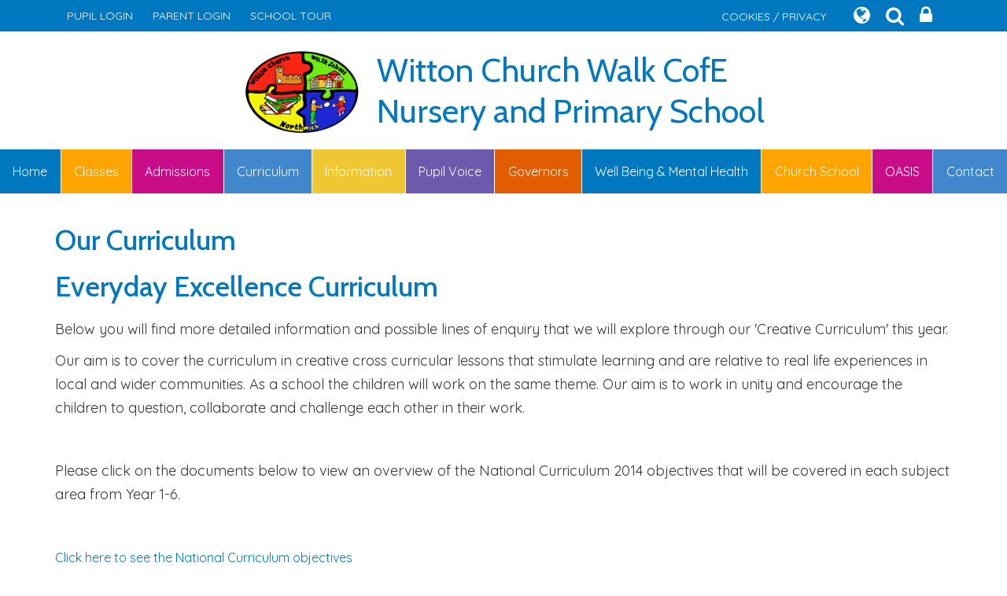

--- FILE ---
content_type: text/html; charset=UTF-8
request_url: https://www.wittonchurchwalk.co.uk/page/our-curriculum/17904
body_size: 7248
content:
<!DOCTYPE html>
<html lang="en">

<head>
    <meta charset="utf-8">
<meta http-equiv="X-UA-Compatible" content="IE=edge">
<meta name="viewport" content="width=device-width, initial-scale=1"><title>Witton Church Walk CE Aided Primary School: Our Curriculum</title>
<script type="application/ld+json">
        {
          "@context" : "https://schema.org",
          "@type" : "WebSite",
          "name" : "Witton Church Walk CE Aided Primary School",
          "url" : "https://www.wittonchurchwalk.co.uk"
        }
      </script><link rel="shortcut icon" href="/images/favicon_2.ico" type="image/vnd.microsoft.icon" />
            <link rel="icon" href="/images/favicon_2.ico" type="image/vnd.microsoft.icon" />
<script src="https://ajax.googleapis.com/ajax/libs/jquery/1.12.4/jquery.min.js"></script>
<script type="text/javascript" src="/core/plugins/lightbox/js/lightbox.min.js"></script>
<link rel="stylesheet" type="text/css" href="/core/plugins/lightbox/css/lightbox.min.css" media="screen" />
<script type="text/javascript" src="/jscript/jquery.cycle2.min.js"></script>
<script type="text/javascript" src="/jscript/global.js"></script><link rel="stylesheet" href="https://maxcdn.bootstrapcdn.com/bootstrap/3.3.7/css/bootstrap.min.css" integrity="sha384-BVYiiSIFeK1dGmJRAkycuHAHRg32OmUcww7on3RYdg4Va+PmSTsz/K68vbdEjh4u" crossorigin="anonymous">
<link rel="stylesheet" href="https://maxcdn.bootstrapcdn.com/bootstrap/3.3.7/css/bootstrap-theme.min.css" integrity="sha384-rHyoN1iRsVXV4nD0JutlnGaslCJuC7uwjduW9SVrLvRYooPp2bWYgmgJQIXwl/Sp" crossorigin="anonymous">
<script src="https://maxcdn.bootstrapcdn.com/bootstrap/3.3.7/js/bootstrap.min.js" integrity="sha384-Tc5IQib027qvyjSMfHjOMaLkfuWVxZxUPnCJA7l2mCWNIpG9mGCD8wGNIcPD7Txa" crossorigin="anonymous"></script><link rel="stylesheet" href="https://cdnjs.cloudflare.com/ajax/libs/font-awesome/4.7.0/css/font-awesome.min.css"><script type="text/javascript" src="/jscript/modernizr-hover.js"></script>
<script type="text/javascript" src="/jscript/modernizr-hover-fix.js"></script><script type="text/javascript" src="/core/plugins/jplayer/js/jquery.jplayer.min.js"></script>
<script type="text/javascript" src="/core/plugins/jplayer/js/jplayer.playlist.min.js"></script>
<link href="/core/plugins/jplayer/skin/blue.monday/jplayer.blue.monday.css" rel="stylesheet" type="text/css" /><link type='text/css' href='/css/modal.css?v=1' rel='stylesheet' media='screen' />
<script type='text/javascript' src='/jscript/jquery.simplemodal.js'></script><link rel="stylesheet" type="text/css" href="/themes/reset/reset.css?v=22" /><style type="text/css">


</style>
<meta property="og:image" content="https://www.wittonchurchwalk.co.uk/images/og_image.png" />    <link rel="preconnect" href="https://fonts.gstatic.com">
    <link href="https://fonts.googleapis.com/css2?family=Cabin:wght@400;500&display=swap" rel="stylesheet">
    <link href="https://fonts.googleapis.com/css?family=Quicksand:400,500,700" rel="stylesheet">
    <link href="/themes/witton/styles.css?v=0.2" rel="stylesheet">

    <script id="school-facebook" src="/themes/global/js/school-facebook.js?v=0.4" type="text/javascript"></script>
    <link href="/themes/witton/override.css?v=0.2" rel="stylesheet">
    <script src="/themes/witton/js/moment.min.js"></script>
    <script src="/themes/witton/js/override.js?v=2"></script>



    <!-- SLICK NAV -->
    <link rel="stylesheet" href="/themes/witton/slicknav/dist/slicknav.css">
    <script src="/themes/witton/slicknav/dist/jquery.slicknav.min.js"></script>

    <!-- SLICK -->
    <link rel="stylesheet" href="/themes/witton/slick/slick.css">
    <script src="/themes/witton/slick/slick.js"></script>

    <!--MODAL-->
    <link rel="stylesheet" href="https://cdnjs.cloudflare.com/ajax/libs/remodal/1.1.1/remodal.min.css" />
    <link rel="stylesheet" href="https://cdnjs.cloudflare.com/ajax/libs/remodal/1.1.1/remodal-default-theme.min.css" />
    <script src="https://cdnjs.cloudflare.com/ajax/libs/remodal/1.1.1/remodal.min.js"></script>

</head>

<body>
    <div id="modal-popup">
				<h3></h3>
				<p></p>
			</div><div id='webbar_upgraded' class='hidden-xs hidden-sm'><div class='container'><div class='col-md-8 col-lg-8 column text-left'><a href='https://parents.schoolspider.co.uk/?school_id=225' class='upgraded_button' target='_blank'>PARENT LOGIN</a><a href='/tour' class='upgraded_button' target='_blank'>SCHOOL TOUR</a></div><div class='col-md-4 col-lg-4 column text-right'><a href='/cookies' class='upgraded_button' target='_blank'>COOKIES / PRIVACY</a><ul class='translator_tool'><div class='upgraded_button_icon globe' target='_blank'><i class='fa fa-globe'></i></div><div id='google_translate_element'></div></ul><ul class='search_tool'><div href='/administrator' class='upgraded_button_icon search' target='_blank'><i class='fa fa-search'></i></div><div class='search-content'><input id='search' type='text' value='Search:' onfocus='if(this.value=="Search:")this.value="";' onblur='if(this.value=="")this.value="Search:";' /></ul><a href='/administrator' class='upgraded_button_icon lock' target='_blank'><i class='fa fa-lock'></i></a></div></div></div><script type='text/javascript' src='//translate.google.com/translate_a/element.js?cb=googleTranslateElementInit'></script><script type='text/javascript'>function googleTranslateElementInit() {new google.translate.TranslateElement({pageLanguage: 'en'}, 'google_translate_element');}</script>    <div id="login-form" class="remodal" data-remodal-id="login-form">
        <button data-remodal-action="close" class="remodal-close"></button>
        <div class="container-fluid">
            <div class="row">
                <div class="col-xs-12">
                    <div class="login">
                        <div class="login__container">
                            <div id="login">
<h2>Student Login</h2>
<form name="studentlogin" id="studentlogin" method="POST" target="_blank" action="https://secure.schoolspider.co.uk/pupil/login.php" autocomplete="off"><div class="username"><input name="username" id="username" type="text" placeholder="Username" class="textfield" onBlur="if(this.value=='')this.value='Username';" onFocus="if(this.value=='Username')this.value='';" autocomplete="off" /></div>

							<div class="password"><input name="password" id="password" type="password" placeholder="Password" class="textfield" onBlur="if(this.value=='')this.value='Password';" onFocus="if(this.value=='Password')this.value='';" autocomplete="off" /></div>

							<div class="go"><input name="login" type="submit" value="login" class="gobutton" /></div>

							<div class="clear"></div>
                            <input type="hidden" value="login" name="m" />

                            <input type="hidden" name="school_id" value="225" />

						</form>

						</div>
                        </div>
                    </div>
                </div>
            </div>
        </div>
    </div>
    <div id="wrap">
        <!-- Wrap For Sticky Footer -->

        <!-- Single Column Header -->
        <header>
            <div class="container">
                <div class="navbar-header">
                    <a class="navbar-brand" href="/"><img src="/themes/witton/img/logo.png"
                            alt="Witton Church Walk CE Aided Primary School" />Witton Church Walk CofE<br />Nursery and Primary
                        School</a>
                </div>
            </div>
            <!-- /.container -->
        </header>

        <!-- Navigation -->
        <nav>
            <div id="main-menu">
                <ul id="menu">
	<li class="topItem home" data_count="1" data_id="home" data_parent="0" data_children="0"><a href="/" class="topLink">Home</a></li>
	<li class="topItem" data_count="2" data_id="class" data_parent="0" data_children="9"><a href="/classes" class="topLink">Classes</a><ul data_parent="class"  data_children="9" >
	<li class="subItem " data_count="1" data_id="" data_parent="0" data_children="0"><a href="/class/nursery-miss-mogford" target="_self" class="subLink">Nursery - Miss Mogford</a></li>
	<li class="subItem " data_count="1" data_id="" data_parent="0" data_children="0"><a href="/class/reception-mrs-selbys-class" target="_self" class="subLink">Reception - Mrs Selby's class</a></li>
	<li class="subItem " data_count="1" data_id="" data_parent="0" data_children="0"><a href="/class/year-1-mrs-osborn" target="_self" class="subLink">Year 1 - Mrs Osborn</a></li>
	<li class="subItem " data_count="1" data_id="" data_parent="0" data_children="0"><a href="/class/year-2-miss-merchant" target="_self" class="subLink">Year 2 - Miss Merchant</a></li>
	<li class="subItem " data_count="1" data_id="" data_parent="0" data_children="0"><a href="/class/year-3-miss-rudgley" target="_self" class="subLink">Year 3 - Miss Rudgley</a></li>
	<li class="subItem " data_count="1" data_id="" data_parent="0" data_children="0"><a href="/class/year-4-miss-clark" target="_self" class="subLink">Year 4 - Miss Clark</a></li>
	<li class="subItem " data_count="1" data_id="" data_parent="0" data_children="0"><a href="/class/year-5-mr-green" target="_self" class="subLink">Year 5 - Mr Green</a></li>
	<li class="subItem " data_count="1" data_id="" data_parent="0" data_children="0"><a href="/class/year-6-mrs-kenyon" target="_self" class="subLink">Year 6 - Mrs Kenyon</a></li>
	<li class="subItem " data_count="1" data_id="" data_parent="0" data_children="0"><a href="/class/oasis-mrs-ridd" target="_self" class="subLink">OASIS - Mrs Ridd</a></li>
</ul>
</li>
	<li class="topItem" data_count="3" data_id="17838" data_parent="0" data_children="0"><a href="/page/admissions/17838" target="_self" class="topLink">Admissions</a></li>
	<li class="topItem" data_count="4" data_id="17903" data_parent="0" data_children="18"><a href="/page/curriculum/17903" target="_self" class="topLink">Curriculum</a><ul  data_parent="17903"   data_children="18" >
	<li class="subItem" data_parent="17903" data_id="17904" data_children="5"><a href="/page/our-curriculum/17904" target="_self" class="subLink">Our Curriculum</a><ul class="right" data_parent="17904"   data_children="5" >
	<li class="subItem" data_parent="17904" data_id="28864" data_children="0"><a href="/page/long-term-plans/28864" target="_self" class="subLink">Long Term Plans</a></li>
	<li class="subItem" data_parent="17904" data_id="154225" data_children="0"><a href="/page/british-values/154225" target="_self" class="subLink">British Values</a></li>
	<li class="subItem" data_parent="17904" data_id="28863" data_children="0"><a href="/page/the-learning-pit/28863" target="_self" class="subLink">The Learning Pit</a></li>
	<li class="subItem" data_parent="17904" data_id="32385" data_children="0"><a href="/page/the-rights-of-the-child/32385" target="_self" class="subLink">The Rights of the Child</a></li>
	<li class="subItem" data_parent="17904" data_id="28862" data_children="0"><a href="/page/characteristics-of-learning/28862" target="_self" class="subLink">Characteristics of Learning</a></li>
</ul>
</li>
	<li class="subItem" data_parent="17903" data_id="114200" data_children="1"><a href="/page/art-and-design/114200" target="_self" class="subLink">Art and Design</a><ul class="right" data_parent="114200"   data_children="1" >
	<li class="subItem" data_parent="114200" data_id="123485" data_children="0"><a href="/page/useful-links-art-design/123485" target="_self" class="subLink">Useful Links Art & Design</a></li>
</ul>
</li>
	<li class="subItem" data_parent="17903" data_id="17912" data_children="1"><a href="/page/computing-and-e-safety/17912" target="_self" class="subLink">Computing and E-Safety</a><ul class="right" data_parent="17912"   data_children="1" >
	<li class="subItem" data_parent="17912" data_id="123519" data_children="0"><a href="/page/useful-links-computing-e-safety/123519" target="_self" class="subLink">Useful Links Computing & E-Safety</a></li>
</ul>
</li>
	<li class="subItem" data_parent="17903" data_id="114389" data_children="1"><a href="/page/design-technology/114389" target="_self" class="subLink">Design & Technology</a><ul class="right" data_parent="114389"   data_children="1" >
	<li class="subItem" data_parent="114389" data_id="123521" data_children="0"><a href="/page/useful-links-for-design-technology/123521" target="_self" class="subLink">Useful Links for Design & Technology</a></li>
</ul>
</li>
	<li class="subItem" data_parent="17903" data_id="114340" data_children="0"><a href="/page/early-years/114340" target="_self" class="subLink">Early Years</a></li>
	<li class="subItem" data_parent="17903" data_id="17907" data_children="0"><a href="/page/english/17907" target="_self" class="subLink">English</a></li>
	<li class="subItem" data_parent="17903" data_id="58565" data_children="0"><a href="/page/enrichment/58565" target="_self" class="subLink">Enrichment</a></li>
	<li class="subItem" data_parent="17903" data_id="17917" data_children="0"><a href="/page/forest-school/17917" target="_self" class="subLink">Forest School</a></li>
	<li class="subItem" data_parent="17903" data_id="114342" data_children="1"><a href="/page/geography/114342" target="_self" class="subLink">Geography</a><ul class="right" data_parent="114342"   data_children="1" >
	<li class="subItem" data_parent="114342" data_id="123520" data_children="0"><a href="/page/useful-links-for-geography/123520" target="_self" class="subLink">Useful Links for Geography</a></li>
</ul>
</li>
	<li class="subItem" data_parent="17903" data_id="114199" data_children="1"><a href="/page/history/114199" target="_self" class="subLink">History</a><ul class="right" data_parent="114199"   data_children="1" >
	<li class="subItem" data_parent="114199" data_id="123522" data_children="0"><a href="/page/useful-links-for-history/123522" target="_self" class="subLink">Useful Links For History</a></li>
</ul>
</li>
	<li class="subItem" data_parent="17903" data_id="17910" data_children="6"><a href="/page/mathematics/17910" target="_self" class="subLink">Mathematics</a><ul class="right" data_parent="17910"   data_children="6" >
	<li class="subItem" data_parent="17910" data_id="62474" data_children="0"><a href="/page/mathematics-objectives/62474" target="_self" class="subLink">Mathematics Objectives</a></li>
	<li class="subItem" data_parent="17910" data_id="62475" data_children="0"><a href="/page/mathematics-long-term-planning/62475" target="_self" class="subLink">Mathematics Long Term Planning</a></li>
	<li class="subItem" data_parent="17910" data_id="62476" data_children="0"><a href="/page/mathematics-intent/62476" target="_self" class="subLink">Mathematics Intent</a></li>
	<li class="subItem" data_parent="17910" data_id="123608" data_children="0"><a href="/page/bbc-bitesize/123608" target="_self" class="subLink">BBC Bitesize</a></li>
	<li class="subItem" data_parent="17910" data_id="123609" data_children="0"><a href="/page/times-tables/123609" target="_self" class="subLink">Times Tables</a></li>
	<li class="subItem" data_parent="17910" data_id="123610" data_children="0"><a href="/page/parent-information/123610" target="_self" class="subLink">Parent Information</a></li>
</ul>
</li>
	<li class="subItem" data_parent="17903" data_id="114393" data_children="1"><a href="/page/modern-foreign-languages/114393" target="_self" class="subLink">Modern Foreign Languages</a><ul class="right" data_parent="114393"   data_children="1" >
	<li class="subItem" data_parent="114393" data_id="123524" data_children="0"><a href="/page/useful-links-for-modern-foreign-languages/123524" target="_self" class="subLink">Useful Links for Modern Foreign Languages</a></li>
</ul>
</li>
	<li class="subItem" data_parent="17903" data_id="114391" data_children="1"><a href="/page/music/114391" target="_self" class="subLink">Music</a><ul class="right" data_parent="114391"   data_children="1" >
	<li class="subItem" data_parent="114391" data_id="123788" data_children="0"><a href="/page/useful-links/123788" target="_self" class="subLink">Useful Links</a></li>
</ul>
</li>
	<li class="subItem" data_parent="17903" data_id="17906" data_children="0"><a href="/page/partnership-between-home-school/17906" target="_self" class="subLink">Partnership between Home & School</a></li>
	<li class="subItem" data_parent="17903" data_id="17909" data_children="1"><a href="/page/phonics-and-reading/17909" target="_self" class="subLink">Phonics and Reading</a><ul class="right" data_parent="17909"   data_children="1" >
	<li class="subItem" data_parent="17909" data_id="123525" data_children="0"><a href="/page/useful-links-for-phonics-reading/123525" target="_self" class="subLink">Useful Links for Phonics & Reading</a></li>
</ul>
</li>
	<li class="subItem" data_parent="17903" data_id="17914" data_children="1"><a href="/page/physical-education/17914" target="_self" class="subLink">Physical Education</a><ul class="right" data_parent="17914"   data_children="1" >
	<li class="subItem" data_parent="17914" data_id="123527" data_children="0"><a href="/page/useful-links-for-physical-education/123527" target="_self" class="subLink">Useful Links for Physical Education</a></li>
</ul>
</li>
	<li class="subItem" data_parent="17903" data_id="63757" data_children="0"><a href="/page/pshe-rse-and-mental-health-and-wellbeing/63757" target="_self" class="subLink">PSHE - RSE and Mental Health and Wellbeing</a></li>
	<li class="subItem" data_parent="17903" data_id="17911" data_children="1"><a href="/page/science/17911" target="_self" class="subLink">Science</a><ul class="right" data_parent="17911"   data_children="1" >
	<li class="subItem" data_parent="17911" data_id="123528" data_children="0"><a href="/page/useful-links-for-science/123528" target="_self" class="subLink">Useful Links for Science</a></li>
</ul>
</li>
</ul>
</li>
	<li class="topItem" data_count="5" data_id="17833" data_parent="0" data_children="21"><a href="/page/school-information/17833" target="_self" class="topLink">Information</a><ul  data_parent="17833"   data_children="21" >
	<li class="subItem" data_parent="17833" data_id="56273" data_children="0"><a href="/page/data-protection/56273" target="_self" class="subLink">Data Protection</a></li>
	<li class="subItem" data_parent="17833" data_id="17842" data_children="0"><a href="/page/extra-curricular-clubs/17842" target="_self" class="subLink">Extra Curricular Clubs</a></li>
	<li class="subItem" data_parent="17833" data_id="17851" data_children="0"><a href="/page/family-learning/17851" target="_self" class="subLink">Family Learning</a></li>
	<li class="subItem" data_parent="17833" data_id="88147" data_children="0"><a href="/page/financial-benchmarking/88147" target="_self" class="subLink">Financial Benchmarking</a></li>
	<li class="subItem" data_parent="17833" data_id="87405" data_children="3"><a href="/page/funding-premiums/87405" target="_self" class="subLink">Funding Premiums</a><ul class="right" data_parent="87405"   data_children="3" >
	<li class="subItem" data_parent="87405" data_id="87408" data_children="4"><a href="/page/pupil-premium/87408" target="_self" class="subLink">Pupil Premium</a><ul class="right" data_parent="87408"   data_children="4" >
	<li class="subItem" data_parent="87408" data_id="155172" data_children="0"><a href="/page/pupil-premium-2024-2025/155172" target="_self" class="subLink">Pupil Premium 2024 - 2025</a></li>
	<li class="subItem" data_parent="87408" data_id="144019" data_children="0"><a href="/page/pupil-premium-2023-2024/144019" target="_self" class="subLink">Pupil Premium 2023 - 2024</a></li>
	<li class="subItem" data_parent="87408" data_id="133101" data_children="0"><a href="/page/pupil-premium-2022-2023/133101" target="_self" class="subLink">Pupil Premium 2022 - 2023</a></li>
	<li class="subItem" data_parent="87408" data_id="163408" data_children="0"><a href="/page/3-year-statement-2025-26/163408" target="_self" class="subLink">3 year statement 2025-26</a></li>
</ul>
</li>
	<li class="subItem" data_parent="87405" data_id="87409" data_children="0"><a href="/page/sport-premium/87409" target="_self" class="subLink">Sport Premium</a></li>
	<li class="subItem" data_parent="87405" data_id="87406" data_children="0"><a href="/page/catch-up-premium/87406" target="_self" class="subLink">Catch Up Premium</a></li>
</ul>
</li>
	<li class="subItem" data_parent="17833" data_id="17939" data_children="4"><a href="/page/letters-home/17939" target="_self" class="subLink">Letters Home</a><ul class="right" data_parent="17939"   data_children="4" >
	<li class="subItem" data_parent="17939" data_id="161836" data_children="0"><a href="/page/september-2025/161836" target="_self" class="subLink">September 2025</a></li>
	<li class="subItem" data_parent="17939" data_id="161838" data_children="0"><a href="/page/october-2025/161838" target="_self" class="subLink">October 2025</a></li>
	<li class="subItem" data_parent="17939" data_id="162462" data_children="0"><a href="/page/november-2025/162462" target="_self" class="subLink">November 2025</a></li>
	<li class="subItem" data_parent="17939" data_id="162512" data_children="0"><a href="/page/december-2025/162512" target="_self" class="subLink">December 2025</a></li>
</ul>
</li>
	<li class="subItem" data_parent="17833" data_id="37404" data_children="0"><a href="/page/nursery-provision/37404" target="_self" class="subLink">Nursery Provision</a></li>
	<li class="subItem" data_parent="17833" data_id="17825" data_children="0"><a href="/page/ofsted-parent-view/17825" target="_self" class="subLink">Ofsted & Parent View</a></li>
	<li class="subItem" data_parent="17833" data_id="17824" data_children="0"><a href="/page/our-vision/17824" target="_self" class="subLink">Our Vision</a></li>
	<li class="subItem" data_parent="17833" data_id="17845" data_children="0"><a href="/page/our-school-day/17845" target="_self" class="subLink">Our School Day</a></li>
	<li class="subItem" data_parent="17833" data_id="17849" data_children="0"><a href="/page/parentpay/17849" target="_self" class="subLink">ParentPay</a></li>
	<li class="subItem" data_parent="17833" data_id="17832" data_children="0"><a href="/page/policies/17832" target="_self" class="subLink">Policies</a></li>
	<li class="subItem" data_parent="17833" data_id="17850" data_children="0"><a href="/page/pta/17850" target="_self" class="subLink">PTA</a></li>
	<li class="subItem" data_parent="17833" data_id="17839" data_children="0"><a href="/page/safeguarding/17839" target="_self" class="subLink">Safeguarding</a></li>
	<li class="subItem" data_parent="17833" data_id="17843" data_children="0"><a href="/page/school-meals/17843" target="_self" class="subLink">School Meals</a></li>
	<li class="subItem" data_parent="17833" data_id="17826" data_children="0"><a href="/page/school-performance/17826" target="_self" class="subLink">School Performance</a></li>
	<li class="subItem" data_parent="17833" data_id="17844" data_children="0"><a href="/page/school-uniform/17844" target="_self" class="subLink">School Uniform</a></li>
	<li class="subItem" data_parent="17833" data_id="17828" data_children="0"><a href="/page/special-educational-needs/17828" target="_self" class="subLink">Special Educational Needs</a></li>
	<li class="subItem" data_parent="17833" data_id="17847" data_children="0"><a href="/page/term-dates/17847" target="_self" class="subLink">Term Dates</a></li>
	<li class="subItem" data_parent="17833" data_id="22390" data_children="0"><a href="/page/vacancies/22390" target="_self" class="subLink">Vacancies</a></li>
	<li class="subItem" data_parent="17833" data_id="17841" data_children="0"><a href="/page/wrap-around-care/17841" target="_self" class="subLink">Wrap Around Care</a></li>
</ul>
</li>
	<li class="topItem" data_count="6" data_id="17922" data_parent="0" data_children="6"><a href="/page/pupil-voice/17922" target="_self" class="topLink">Pupil Voice</a><ul  data_parent="17922"   data_children="6" >
	<li class="subItem" data_parent="17922" data_id="17924" data_children="4"><a href="/page/the-online-safety-committee/17924" target="_self" class="subLink">The Online Safety Committee</a><ul class="right" data_parent="17924"   data_children="4" >
	<li class="subItem" data_parent="17924" data_id="123594" data_children="0"><a href="/page/acceptable-use/123594" target="_self" class="subLink">Acceptable Use</a></li>
	<li class="subItem" data_parent="17924" data_id="123595" data_children="0"><a href="/page/internet-matters/123595" target="_self" class="subLink">Internet Matters</a></li>
	<li class="subItem" data_parent="17924" data_id="123596" data_children="0"><a href="/page/parental-guidance-for-apps-games/123596" target="_self" class="subLink">Parental Guidance for Apps & Games</a></li>
	<li class="subItem" data_parent="17924" data_id="123598" data_children="0"><a href="/page/useful-links-activities/123598" target="_self" class="subLink">Useful Links & Activities</a></li>
</ul>
</li>
	<li class="subItem" data_parent="17922" data_id="108309" data_children="0"><a href="/page/anti-bullying-ambassadors/108309" target="_self" class="subLink">Anti-Bullying Ambassadors</a></li>
	<li class="subItem" data_parent="17922" data_id="108305" data_children="0"><a href="/page/curriculum-committee/108305" target="_self" class="subLink">Curriculum Committee</a></li>
	<li class="subItem" data_parent="17922" data_id="108304" data_children="0"><a href="/page/eco-council/108304" target="_self" class="subLink">Eco Council</a></li>
	<li class="subItem" data_parent="17922" data_id="108308" data_children="0"><a href="/page/school-council/108308" target="_self" class="subLink">School Council</a></li>
	<li class="subItem" data_parent="17922" data_id="114570" data_children="0"><a href="/page/pupil-wellbeing-leads/114570" target="_self" class="subLink">Pupil Wellbeing Leads</a></li>
</ul>
</li>
	<li class="topItem" data_count="7" data_id="17927" data_parent="0" data_children="9"><a href="/page/governors/17927" target="_self" class="topLink">Governors</a><ul  data_parent="17927"   data_children="9" >
	<li class="subItem" data_parent="17927" data_id="17928" data_children="0"><a href="/page/meet-the-governors/17928" target="_self" class="subLink">Meet the Governors</a></li>
	<li class="subItem" data_parent="17927" data_id="20630" data_children="0"><a href="/page/what-is-the-role-of-the-governing-body/20630" target="_self" class="subLink">What is the role of the Governing Body?</a></li>
	<li class="subItem" data_parent="17927" data_id="17936" data_children="0"><a href="/page/governors-with-special-responsibilities/17936" target="_self" class="subLink">Governors with Special Responsibilities</a></li>
	<li class="subItem" data_parent="17927" data_id="147043" data_children="0"><a href="/page/resources-committee/147043" target="_self" class="subLink">Resources Committee</a></li>
	<li class="subItem" data_parent="17927" data_id="147045" data_children="0"><a href="/page/standards-committee/147045" target="_self" class="subLink">Standards Committee</a></li>
	<li class="subItem" data_parent="17927" data_id="17935" data_children="0"><a href="/page/headteachers-performance-management-committee/17935" target="_self" class="subLink">Headteacher's Performance Management Committee</a></li>
	<li class="subItem" data_parent="17927" data_id="17937" data_children="0"><a href="/page/governors-news/17937" target="_self" class="subLink">Governors' News</a></li>
	<li class="subItem" data_parent="17927" data_id="17938" data_children="0"><a href="/page/governor-pecuniary-interest-information/17938" target="_self" class="subLink">Governor Pecuniary Interest Information</a></li>
	<li class="subItem" data_parent="17927" data_id="20883" data_children="0"><a href="/page/governor-meetings-attendance-record/20883" target="_self" class="subLink">Governor Meetings Attendance Record</a></li>
</ul>
</li>
	<li class="topItem" data_count="8" data_id="67236" data_parent="0" data_children="4"><a href="/page/well-being-mental-health/67236" target="_self" class="topLink">Well Being & Mental Health</a><ul  data_parent="67236"   data_children="4" >
	<li class="subItem" data_parent="67236" data_id="123627" data_children="0"><a href="/page/wellbeing-padlet/123627" target="_self" class="subLink">Wellbeing Padlet</a></li>
	<li class="subItem" data_parent="67236" data_id="123628" data_children="0"><a href="/page/useful-links-to-support-wellbeing/123628" target="_self" class="subLink">Useful Links to Support Wellbeing</a></li>
	<li class="subItem" data_parent="67236" data_id="123630" data_children="0"><a href="/page/information-apps-to-support-parents/123630" target="_self" class="subLink">Information & Apps to Support Parents</a></li>
	<li class="subItem" data_parent="67236" data_id="161892" data_children="0"><a href="/page/happiness-heros/161892" target="_self" class="subLink">Happiness Hero's</a></li>
</ul>
</li>
	<li class="topItem" data_count="9" data_id="132106" data_parent="0" data_children="9"><a href="/page/church-school/132106" target="_self" class="topLink">Church School</a><ul  data_parent="132106"   data_children="9" >
	<li class="subItem" data_parent="132106" data_id="152817" data_children="0"><a href="/page/our-school-vision-and-values/152817" target="_self" class="subLink">Our School Vision and Values</a></li>
	<li class="subItem" data_parent="132106" data_id="17913" data_children="0"><a href="/page/religious-education/17913" target="_self" class="subLink">Religious Education</a></li>
	<li class="subItem" data_parent="132106" data_id="152819" data_children="0"><a href="/page/worship/152819" target="_self" class="subLink">Worship</a></li>
	<li class="subItem" data_parent="132106" data_id="152821" data_children="0"><a href="/page/ethos-group/152821" target="_self" class="subLink">Ethos Group</a></li>
	<li class="subItem" data_parent="132106" data_id="152878" data_children="0"><a href="/page/doors-of-opportunity/152878" target="_self" class="subLink">Doors of Opportunity</a></li>
	<li class="subItem" data_parent="132106" data_id="152823" data_children="0"><a href="/page/courageous-advocacy/152823" target="_self" class="subLink">Courageous Advocacy</a></li>
	<li class="subItem" data_parent="132106" data_id="130061" data_children="0"><a href="/page/spirituality/130061" target="_self" class="subLink">Spirituality</a></li>
	<li class="subItem" data_parent="132106" data_id="17822" data_children="0"><a href="/page/st-helens-church/17822" target="_self" class="subLink">St Helen's Church</a></li>
	<li class="subItem" data_parent="132106" data_id="153731" data_children="0"><a href="/page/chester-diocese/153731" target="_self" class="subLink">Chester Diocese</a></li>
</ul>
</li>
	<li class="topItem" data_count="10" data_id="159068" data_parent="0" data_children="2"><a href="/page/oasis/159068" target="_self" class="topLink">OASIS</a><ul  data_parent="159068"   data_children="2" >
	<li class="subItem" data_parent="159068" data_id="159071" data_children="0"><a href="/page/oasis-policies/159071" target="_self" class="subLink">OASIS Policies</a></li>
	<li class="subItem" data_parent="159068" data_id="159070" data_children="0"><a href="/page/oasis-admission-information/159070" target="_self" class="subLink">OASIS Admission Information</a></li>
</ul>
</li>
<li class="topItem contact" data_count="11" data_id="contact" data_parent="0" data_children="0"><a href="/contact" class="topLink">Contact</a></li>
</ul>
            </div>
        </nav>

        <!-- Welcome Section -->
        <section id="welcome" class="">
                                    <div class="tagline">&#8216;Where Every Door Is Open And Every Gift Unlocked.<br />Sharing God’s Light,
                Spreading
                God’s Love and Following God’s Path&#8217;</div>
        </section>

        <!-- Main Text Section -->
        <section id="main-text" class=" top-buffer bottom-buffer">
            <div class="container">
                <div class="row">
                    <div class="col-xs-12"><div id="main_content_top"></div>
<div id="content">
			<h1>Our Curriculum</h1>

	<h1>Everyday Excellence Curriculum</h1>
<p>Below you will&nbsp;find more detailed information and&nbsp;possible lines of enquiry&nbsp;that we will explore through our 'Creative Curriculum' this year.</p>
<p>Our aim is to cover the curriculum in creative cross curricular lessons that stimulate learning and are relative to real life experiences in local and wider communities. As a school the children will work on the same theme. Our aim is to work in unity and encourage the children to question, collaborate and challenge each other in their work.</p>
<p>&nbsp;</p>
<p>Please click on the documents below to view an overview of the National Curriculum 2014 objectives that will be covered in each subject area from Year 1-6.&nbsp;</p>
<p>&nbsp;</p>
<p><span style="font-size: 16px;"><a href="https://www.gov.uk/government/uploads/system/uploads/attachment_data/file/425601/PRIMARY_national_curriculum.pdf">Click here to see the&nbsp;National Curriculum objectives</a></span></p>
<p>&nbsp;</p>
			<h2>Files to Download</h2>		<div class="file_gallery">
												<a href="https://spaces.schoolspider.co.uk/uploads/225/page/70192_page_file.pdf?ofn=characteristics-for-effective-learning.pdf" class="file" target="_blank">Characteristics for Effective Learning</a>									</div>
	
	
		
	</div>
<div id="main_content_bottom"></div>
		</div>
		</div>
		<!-- /.row -->
		</div>
		<!-- /.container -->
		</section>
				<!-- Student Login Section -->
		<section id="bottom_login">
		    <div class="container">
		        <div class="row">
		            <div class="col-xs-12">
		                <div id="login">
<h2>Student Login</h2>
<form name="studentlogin" id="studentlogin" method="POST" target="_blank" action="https://secure.schoolspider.co.uk/pupil/login.php" autocomplete="off"><div class="username"><input name="username" id="username" type="text" placeholder="Username" class="textfield" onBlur="if(this.value=='')this.value='Username';" onFocus="if(this.value=='Username')this.value='';" autocomplete="off" /></div>

							<div class="password"><input name="password" id="password" type="password" placeholder="Password" class="textfield" onBlur="if(this.value=='')this.value='Password';" onFocus="if(this.value=='Password')this.value='';" autocomplete="off" /></div>

							<div class="go"><input name="login" type="submit" value="login" class="gobutton" /></div>

							<div class="clear"></div>
                            <input type="hidden" value="login" name="m" />

                            <input type="hidden" name="school_id" value="225" />

						</form>

						</div>
		            </div>
		        </div>
		        <!-- /.row -->
		    </div>
		    <!-- /.container -->
		</section>

		<div id="push"></div><!-- Push For Sticky Footer -->
		</div><!-- /#wrap -->

		<!-- Mobile Black Bar Section -->
		<section id="mobile_black_bar">
		    <div class="staff_login"><a href="/administrator">STAFF LOGIN</a></div>
		    <div class="parent_login"><a href="/parent">PARENT LOGIN</a></div>
		    <div class="blogs"><a href="/blogs">SCHOOL BLOGS</a></div>
		</section>

		<!-- Single Column Footer -->
		<footer>
		    <div class="row">
		        <div class="col-xs-12">
		            <small>&copy; Witton Church Walk CE Aided Primary School. All Rights Reserved. Website and VLE by <a
		                    href="http://www.schoolspider.co.uk/" target="_blank">School Spider</a></small>
		        </div>
		    </div>
		    <!-- /.row -->
		</footer>

		<!-- Google tag (gtag.js) -->
<script async src="https://www.googletagmanager.com/gtag/js?id=G-YXDLEY8B1T"></script>
<script>
window.dataLayer = window.dataLayer || [];
function gtag(){dataLayer.push(arguments);}
gtag('js', new Date());  
gtag('config', 'G-YXDLEY8B1T');
</script>		<script defer src="https://static.cloudflareinsights.com/beacon.min.js/vcd15cbe7772f49c399c6a5babf22c1241717689176015" integrity="sha512-ZpsOmlRQV6y907TI0dKBHq9Md29nnaEIPlkf84rnaERnq6zvWvPUqr2ft8M1aS28oN72PdrCzSjY4U6VaAw1EQ==" data-cf-beacon='{"version":"2024.11.0","token":"2d7b9f6aba274bc0af81e5abc100b3f9","r":1,"server_timing":{"name":{"cfCacheStatus":true,"cfEdge":true,"cfExtPri":true,"cfL4":true,"cfOrigin":true,"cfSpeedBrain":true},"location_startswith":null}}' crossorigin="anonymous"></script>
</body>

		</html>

--- FILE ---
content_type: text/css
request_url: https://www.wittonchurchwalk.co.uk/themes/witton/styles.css?v=0.2
body_size: 3161
content:
/******
Do a find and replace to change all colours / fonts

Colour:
main dark grey #575757
Lighter grey #8f8f8f

Font:
'Quicksand' is the google font
********/

html,
body {
  height: 100%;
  font-family: "Quicksand", "Lucida Grande", "Lucida Sans Unicode",
    "Lucida Sans", Tahoma, sans-serif;
  color: #333;
  font-size: 18px;
}
/* Wrapper for page content to push down footer */
#wrap {
  min-height: 100%;
  height: auto !important;
  height: 100%;
  /* Negative indent footer by it's height */
  /* ----- Margin for Single Column Sticky Footer -----*/
  margin: 0 auto -231px;
}

/* Set the fixed height of the footer here */
#push/*, #footer*/ {
  /* ----- Height for Single Column Sticky Footer -----*/
  height: 231px;
}
h1 {
  color: #0078bf;
  padding: 0px 0px 10px;
  margin: 0px 0px 10px 0px;
  font-family: "Cabin", sans-serif;
}
h2,
h3 {
  color: #0078bf;
  font-family: "Cabin", sans-serif;
}

/* ----- IF One Column Header -----*/
header {
  background-color: #fff;
}
.navbar-header {
  text-align: center;
}
.navbar-brand {
  color: #0078bf;
  height: 100%;
  font-size: 22px;
  float: none;
  display: block;
  line-height: normal;
  font-family: "Cabin", sans-serif;
}
.navbar-brand:focus,
.navbar-brand:hover {
  color: #0078bf;
}
.navbar-brand > img {
  margin: 0 auto 15px;
}
@media (min-width: 576px) {
  .container > .navbar-header {
    text-align: left;
    float: none;
    display: table;
    margin: auto;
  }
  .navbar-brand {
    font-size: 24px;
    display: flex;
    align-items: center;
  }
  .navbar-brand > img {
    display: inline-block;
    padding-right: 20px;
    margin: 0;
  }
}
@media (min-width: 768px) {
  .navbar-brand {
    font-size: 32px;
  }
}
@media (min-width: 992px) {
  .navbar-brand {
    font-size: 42px;
  }
}
/* ----- One Column Header END -----*/

section#welcome.home-welcome {
  border-top: 5px solid #0078bf;
  position: relative;
}
.tagline {
  display: none;
}
section#welcome.home-welcome .tagline {
  background: rgba(0, 121, 191, 0.8);
  padding: 10px;
  text-align: center;
  color: #fff;
  position: absolute;
  bottom: 10px;
  width: 100%;
  z-index: 0;
  font-family: "Cabin", sans-serif;
}

section#main-text {
  background-color: #fff;
}
section#main-text a {
  color: #0078bf;
}
section#main-text.home-text {
  text-align: center;
  border-top: 5px solid #0078bf;
}
section#main-text.home-text h1 {
  text-align: center;
  margin-bottom: 20px;
}
section#main-text.home-text h1 span {
  font-weight: 700;
  font-size: 48px;
  display: inline-block;
  margin-bottom: 4px;
  position: relative;
  text-transform: uppercase;
}
section#main-text #content p,
section#main-text #content p span,
section#main-text #content li {
  font-size: 18px;
  color: #333;
  font-family: "Quicksand", sans-serif;
  line-height: 1.7em;
}
section#main-text.home-text #content h1 {
  display: none;
}

/* ----- Quick Links -----*/

.quick-links-column {
  margin-bottom: 40px;
  color: #fff;
}

.event {
  margin-bottom: 20px;
  position: relative;
  text-align: center;
  display: block;
  margin: 0 auto;
  width: 290px;
  border-radius: 0.25rem;
}
.event::before {
  font-family: FontAwesome;
  position: absolute;
  pointer-events: none;
  left: 50%;
  z-index: 0;
  width: 76px;
  height: 76px;
  border-radius: 50%;
  background: #fff;
  color: #0078bf;
  -webkit-transform: translateX(-50%);
  transform: translateX(-50%);
  font-size: 40px;
  top: -38px;
  line-height: 1.8em;
  /*content: "\f0ac";*/
}
.event.calendar-event::before {
  content: "\f073";
}
.event.newsletter-event::before {
  content: "\f1ea";
}
.event.classes-event::before {
  content: "\f0eb";
}
.event.policies-event::before {
  content: "\f085";
}
.event.parents-event::before {
  content: "\f0c0";
}
.event.vision-event::before {
  content: "\f006";
}
.event .content {
  /*background: rgba(93,67,27, 1);*/
  color: #fff;
  bottom: 0;
  height: 68px;
  left: 0;
  overflow: hidden;
  position: absolute;
  transition: all 0.5s ease;
  width: 100%;
}
.event.calendar-event .content {
  background: rgba(201, 13, 136, 0.9);
}
.event.calendar-event:hover .content {
  background: rgba(201, 13, 136, 0.8);
}
.event.newsletter-event .content {
  background: rgba(226, 92, 0, 0.9);
}
.event.newsletter-event:hover .content {
  background: rgba(226, 92, 0, 0.8);
}
.event.classes-event .content {
  background: rgba(108, 90, 172, 0.9);
}
.event.classes-event:hover .content {
  background: rgba(108, 90, 172, 0.8);
}
.event.policies-event .content {
  background: rgba(57, 103, 59, 0.9);
}
.event.policies-event:hover .content {
  background: rgba(57, 103, 59, 0.8);
}
.event.parents-event .content {
  background: rgba(64, 135, 205, 0.9);
}
.event.parents-event:hover .content {
  background: rgba(64, 135, 205, 0.8);
}
.event.vision-event .content {
  background: rgba(255, 164, 0, 0.9);
}
.event.vision-event:hover .content {
  background: rgba(255, 164, 0, 0.8);
}
.event h3 {
  font-family: "Cabin", sans-serif;
  letter-spacing: 2px;
  height: 68px;
  margin: 0;
  padding-top: 20px;
  color: #fff;
  text-transform: uppercase;
}

.event .rollover {
  border-top: 2px solid #fff;
  font-size: 1.2em;
  line-height: 1.4em;
  font-weight: 700;
  padding: 18px 20px;
  opacity: 0;
  transition: all 0.5s ease;
}

.event .rollover p {
  margin: 0;
  font-family: "Cabin", Arial, Helvetica, sans-serif;
}

.event:hover .content {
  /*background: rgba(93,67,27,.7);*/
  height: 100%;
}

.event:hover .rollover {
  opacity: 1;
}

/* ----- Quick Links END -----*/
section#social-feeds {
  background: #e0e0e0;
}
.inner-twitter-tweet,
.inner-facebook-feed {
  /* border: 2px solid #666;
	background: #fff; */
}
.tweet-col {
  overflow: hidden;
  /*margin-bottom: 20px;*/
  padding: 0 15px;
  /*border: 2px solid #666;*/
}
.tweet-holder {
  background: #fff;
  border: 2px solid #666;
  padding-bottom: 20px;
}
section#social-feeds a {
  color: #0078bf;
}
/*section#social-media a:hover {
	text-decoration: underline !important;
}*/

.tweet-col .image {
  background-position: center;
  background-size: cover;
  height: 250px;
  overflow: hidden;
}
.tweet-col .time {
  padding: 15px 10px 10px;
  line-height: 1.5em;
  font-size: 16px;
  color: #0078bf;
  overflow: hidden;
}
.tweet-col .time img {
  height: 40px;
  width: 40px;
  float: left;
  margin-right: 10px;
  -webkit-border-radius: 50%;
  -moz-border-radius: 50%;
  border-radius: 50%;
}
.tweet-col .time span {
  font-weight: 700;
}
.tweet-col .tweet {
  padding: 0 10px;
  position: relative;
  line-height: 1.5em;
  height: 96px;
  font-size: 16px;
  color: #666;
  overflow: hidden;
  display: -webkit-box;
  -webkit-line-clamp: 4;
  -webkit-box-orient: vertical;
}

section#bottom-logos {
  background: #fff;
  position: relative;
}
section#bottom-logos img {
  margin-bottom: 22px;
  height: 90px;
}
.top-button a {
  color: #fff;
}
.top-button a:focus {
  text-decoration: none;
}
.top-button .btn {
  padding: 15px 16px;
  background: #0078bf;
  color: #fff;
  border: none;
  border-radius: 0;
  font-weight: 500;
  letter-spacing: 0.5px;
  font-family: "Quicksand", sans-serif;
}
/*.top-button .btn:hover {
	text-decoration: underline;
}*/
.top-button span {
  margin: 0 8px;
  font-weight: 700;
}
section#map {
  background-color: #fff;
  margin-bottom: -5px;
}
section#map .map-col {
  padding-right: 0;
  padding-left: 0;
}

section#large-map {
  background: #fff url(img/large-map.jpg) center center no-repeat;
  height: 400px;
  position: relative;
  display: none;
}
.circle-link {
  margin: 0;
  position: absolute;
  top: 50%;
  left: 50%;
  -ms-transform: translate(-50%, -50%);
  transform: translate(-50%, -50%);
  height: 300px;
  width: 300px;
  background-color: rgba(57, 103, 59, 0.6);
  border-radius: 50%;
  display: inline-block;
  -webkit-transition: background-color 0.2s ease-out;
  -moz-transition: background-color 0.2s ease-out;
  -ms-transition: background-color 0.2s ease-out;
  -o-transition: background-color 0.2s ease-out;
  transition: background-color 0.2s ease-out;
}
.circle-link:hover {
  background-color: rgba(57, 103, 59, 0.5);
}

section#contact-large {
  background: #0078bf;
  color: #fff;
  padding: 30px 0;
  border-bottom: 1px solid #fff;
}
.contact-upper {
  font-size: 21px;
}
.contact-address,
.contact-name {
  font-size: 16px;
}
.contact-lower {
  font-size: 13px;
  margin-top: 10px;
}
.contact-lower a {
  color: #fff;
}
.contact-lower span {
  display: table;
  margin-bottom: 8px;
}
section#contact-large .facebook-btn {
  display: table;
  margin: 10px auto;
  padding: 10px 20px;
  border: 2px solid #fff;
  border-radius: 8px;
  font-size: 18px;
  transition: 0.3s;
}
section#contact-large .facebook-btn .fa {
  margin-right: 10px;
}
section#contact-large .facebook-btn:hover {
  background: #fff;
  color: #0078bf;
  text-decoration: none;
}

.safeguarding {
  margin-top: 30px;
  font-size: 14px;
}

/*** Triangle Section Separator Styles ***/

/* Common style for pseudo-elements */
section::before,
section::after {
  position: absolute;
  content: "";
  pointer-events: none;
}

/* Triangles */
/*.divi-triangles::before,*/
.divi-triangles::after {
  left: 50%;
  width: 30px;
  height: 30px;
  -webkit-transform: translateX(-50%) rotate(45deg);
  transform: translateX(-50%) rotate(45deg);
}
#bottom-logos.divi-triangles::after {
  bottom: -15px;
  z-index: 0;
  background: #0078bf;
  display: none;
}
#large-map.divi-triangles::after {
  bottom: -15px;
  background: #0078bf;
  z-index: 0;
}

/*** END ***/

/* ----- Mobile Black Bar Styles -----*/
#mobile_black_bar a {
  display: block;
  color: #fff;
  padding: 10px;
  text-align: center;
  font-size: 20px;
}
#mobile_black_bar .staff_login,
#mobile_black_bar .blogs {
  background: #000;
}
#mobile_black_bar .parent_login {
  background: #666;
}

/* ----- Footer Styles -----*/

footer {
  padding: 20px;
  background-color: #0078bf;
  color: #fff;
  text-align: center;
}
footer a {
  color: #fff;
  text-decoration: none;
}
footer a:hover {
  color: #fff;
  text-decoration: underline;
}

/* ----- IF Two Column Footer -----*/
.footer-right {
  margin-top: 16px;
}
.footer-right a {
  color: #fff;
  -webkit-transition: color 0.2s ease;
  -moz-transition: color 0.2s ease;
  -ms-transition: color 0.2s ease;
  -o-transition: color 0.2s ease;
  transition: color 0.2s ease;
}
.footer-right a:hover {
  color: #9cf;
}
.footer-right span {
  width: 50px;
  font-size: 22px;
}

/* ----- Common Styles -----*/

.top-buffer {
  padding-top: 40px;
}
.bottom-buffer {
  padding-bottom: 20px;
}

/* ----- Responsive Styles -----*/

@media (min-width: 470px) {
  .contact-upper p:first-child {
    margin-bottom: 5px;
  }
  .contact-lower {
    font-size: 14px;
  }
  .contact-lower span {
    display: inline-block;
    margin-bottom: 0;
  }
  .contact-lower span.contact-break::after {
    content: "|";
    color: #fff;
    padding: 0 6px;
  }
  .safeguarding {
    font-size: 16px;
  }
}
@media (min-width: 576px) {
  section#welcome.home-welcome .tagline {
    display: block;
  }
  .contact-lower {
    font-size: 18px;
  }
  /* ----- Wrap and Push for Single Column Sticky Footer -----*/
  #wrap {
    margin: 0 auto -208px;
  }
  #push {
    height: 208px;
  }
}
@media (min-width: 768px) {
  section#welcome.home-welcome .tagline {
    padding: 14px;
    font-size: 18px;
  }
  section#social-feeds h1 {
    font-size: 38px;
  }
  section#contact-large {
    padding: 40px 0;
  }
  .contact-upper,
  .contact-lower {
    font-size: 23px;
  }
}

@media (min-width: 992px) {
  section#welcome.home-welcome .tagline {
    padding: 16px;
    font-size: 22px;
    bottom: 15px;
  }
  section#social-feeds h1 {
    font-size: 42px;
  }
  section#bottom-logos img {
    height: 75px;
  }
  #bottom-logos.divi-triangles::after {
    display: block;
  }
  section#contact-large {
    padding: 50px 0;
  }
  .contact-upper p:first-child {
    margin-bottom: 2px;
  }
  .contact-upper {
    font-size: 32px;
  }
  .contact-lower {
    font-size: 28px;
  }
  .contact-address,
  .contact-name {
    font-size: 21px;
  }
  section#bottom_login {
    display: none;
  }
  section#mobile_black_bar {
    display: none;
  }
  .col-md-7th {
    width: 14%;
  }
  /* ----- IF Two Column Footer -----*/
  .footer-right {
    margin-top: 0;
  }
  /* ----- Wrap and Push for Single Column Sticky Footer -----*/
  #wrap {
    margin: 0 auto -63px;
  }
  #push {
    height: 63px;
  }
}
@media (min-width: 992px) and (max-width: 1199px) {
  .diary-details::after {
    right: 25px;
  }
}
@media (min-width: 1200px) {
  section#welcome.home-welcome .tagline {
    font-size: 28px;
    bottom: 20px;
  }
  section#social-feeds h1 {
    font-size: 48px;
  }
  section#bottom-logos img {
    height: 80px;
  }
  .contact-upper {
    font-size: 36px;
  }
  .contact-lower {
    font-size: 32px;
  }
  .contact-address,
  .contact-name {
    font-size: 22px;
  }
  .col-lg-ninth {
    width: 9%;
  }
}
@media (min-width: 1300px) {
  #school-blog .top-arrow-left {
    margin-right: 100px;
  }
  #school-blog .top-arrow-right {
    margin-left: 100px;
  }
  span.left-panel,
  span.right-panel {
    display: block;
  }
}


--- FILE ---
content_type: text/css
request_url: https://www.wittonchurchwalk.co.uk/themes/witton/override.css?v=0.2
body_size: 2811
content:
@font-face {
  font-family: "britannic";
  src: url("fonts/britannic.ttf") format("truetype");
  font-weight: normal;
  font-style: normal;
}

/************************************ WEBBAR BAR ****************************************/

#webbar_upgraded {
  background: #0078bf;
  z-index: 1;
  position: relative;
}
#webbar_upgraded .container button#main_b:hover::after {
  font-family: FontAwesome;
  content: "\f060";
  display: inline-block;
  position: absolute;
  left: 98px;
  font-size: 12px;
  top: 12px;
  color: #ffd600;
}
#webbar_upgraded .container .upgraded_button:hover::after {
  color: #ffd600;
}
#webbar_upgraded .container .upgraded_button_icon:hover > i.fa,
#webbar_upgraded .container .upgraded_button:hover {
  color: #ffd600;
}
#webbar_upgraded .container .blogging .blogs_menu_list {
  background: #0078bf;
}
#webbar_upgraded .container .blogging:hover .blogs_menu_list a:hover {
  color: #ffd600;
}
#webbar_upgraded
  .container
  #google_translate_element
  .goog-te-gadget
  .goog-te-combo {
  background: #0078bf;
}
#webbar_upgraded .container .search-content #search {
  background: #0078bf;
}
#webbar_upgraded .container .search-content::after {
  background: #0078bf;
}
button#main_b {
  float: left;
  padding: 10px 10px 10px 0px;
  height: 100%;
  font-size: 14px;
  text-transform: uppercase;
  border-radius: 0;
  margin-right: 15px;
  background-image: none;
  background-color: transparent;
  border: none;
  box-shadow: none;
}
button#main_b:hover {
  color: #ffd600;
}

/*********************************** MENU ***************************************/

#main-menu {
  display: none;
}

nav {
  background: #fff;
}
ul#menu {
  width: 100%;
  text-align: center;
  float: none;
  margin: 0;
  padding: 0;
  list-style: none;
  display: flex;
  font-size: 0;
  background: #fff;
}
ul#menu,
ul#menu li,
ul#menu ul {
  list-style: none !important;
  list-style-image: none !important;
}
ul#menu .topItem {
  display: inline-block;
  float: none !important;
  margin: 0 0px 0 0;
  padding: 0 0px;
  color: #473016;
  height: 56px;
  position: relative;
  line-height: 20px;
  top: 0px;
  text-align: center;
  border-right: 1px solid #fff;
  flex: auto;
  /*width: 116px;*/
  /*background: #f00;*/
}

ul#menu .topItem:hover {
  background-color: #999;
}
ul#menu .topItem:last-child {
  border-right: none;
}
ul#menu li {
  /*height: 40px;*/
  line-height: 2px;
  text-align: left;
  position: relative;
  text-decoration: none;
  display: block;
  /*top: 37px;*/
}
ul#menu li a {
  font-size: 14px;
  /*height: 30px;*/
  color: #fff;
  margin: 0px 0px;
  padding: 18px 10px;
  text-decoration: none;
  display: block;
}
ul#menu li a:hover {
  color: #fff;
}
ul#menu ul {
  display: none;
  position: absolute;
  top: 56px;
  left: -1px;
  margin: 0px;
  z-index: 598;
  white-space: nowrap;
  padding: 0px;
  font-size: 0;
}
ul#menu ul li {
  display: block;
}
ul#menu li:hover > ul {
  display: block;
}
ul#menu ul {
  text-align: left;
  border-left: 1px solid #fff;
  border-right: 1px solid #fff;
  border-bottom: 1px solid #fff;
  z-index: 9999 !important;
}
ul#menu ul ul {
  margin-left: 100%;
  top: 0px !important;
  position: absolute;
}
ul#menu .subItem a {
  display: block;
  padding: 20px 15px;
  /*background-color: #e4e4e4;*/
  min-width: 189px;
}
ul#menu .subItem a:hover {
  /*background-color: #999;*/
  color: #fff;
}
@media (min-width: 992px) {
  #main-menu {
    display: block;
  }

  ul#menu .topItem:nth-child(7n + 0),
  ul#menu .topItem:nth-child(7n + 0) ul {
    background: #e25c00 !important;
  }
  ul#menu .topItem:nth-child(7n + 0):hover,
  ul#menu .topItem:nth-child(7n + 0) > ul li.subItem:hover {
    background: #b34700 !important;
  }
  ul#menu .topItem:nth-child(7n + 1),
  ul#menu .topItem:nth-child(7n + 1) ul {
    background: #0078bf !important;
  }
  ul#menu .topItem:nth-child(7n + 1):hover,
  ul#menu .topItem:nth-child(7n + 1) > ul li.subItem:hover {
    background: #056aa5 !important;
  }
  ul#menu .topItem:nth-child(7n + 2),
  ul#menu .topItem:nth-child(7n + 2) ul {
    background: #ffa400 !important;
  }
  ul#menu .topItem:nth-child(7n + 2):hover,
  ul#menu .topItem:nth-child(7n + 2) > ul li.subItem:hover {
    background: #cc8500 !important;
  }
  ul#menu .topItem:nth-child(7n + 3),
  ul#menu .topItem:nth-child(7n + 3) ul {
    background: #c90d88 !important;
  }
  ul#menu .topItem:nth-child(7n + 3):hover,
  ul#menu .topItem:nth-child(7n + 3) > ul li.subItem:hover {
    background: #a80b71 !important;
  }
  ul#menu .topItem:nth-child(7n + 4),
  ul#menu .topItem:nth-child(7n + 4) ul {
    background: #4087cd !important;
  }
  ul#menu .topItem:nth-child(7n + 4):hover,
  ul#menu .topItem:nth-child(7n + 4) > ul li.subItem:hover {
    background: #2f73b6 !important;
  }
  ul#menu .topItem:nth-child(7n + 5),
  ul#menu .topItem:nth-child(7n + 5) ul {
    background: #eec733 !important;
  }
  ul#menu .topItem:nth-child(7n + 5):hover,
  ul#menu .topItem:nth-child(7n + 5) > ul li.subItem:hover {
    background: #ecbd13 !important;
  }
  ul#menu .topItem:nth-child(7n + 6),
  ul#menu .topItem:nth-child(7n + 6) ul {
    background: #6c5aac !important;
  }
  ul#menu .topItem:nth-child(7n + 6):hover,
  ul#menu .topItem:nth-child(7n + 6) > ul li.subItem:hover {
    background: #5d4d99 !important;
  }
}

@media (min-width: 1200px) {
  ul#menu li a {
    font-size: 16px;
  }
}
@media (min-width: 1400px) {
  nav {
    background: #fff url("img/menu-bee.png") 94% 0px/50px no-repeat;
  }
}
@media (min-width: 1700px) {
  nav {
    background: #fff url("img/menu-bee.png") 86% 0px/50px no-repeat;
  }
}
/************************************** STICKY MENU ******************************************/

.sticky {
  position: fixed;
  width: 100%;
  left: 0;
  top: 0;
  z-index: 100;
  border-top: 0;
  z-index: 9999;
  -webkit-box-shadow: 0 2px 5px 0 rgba(0, 0, 0, 0.16),
    0 2px 10px 0 rgba(0, 0, 0, 0.12);
  box-shadow: 0 2px 5px 0 rgba(0, 0, 0, 0.16), 0 2px 10px 0 rgba(0, 0, 0, 0.12);
}

/********** MOBILE MENU ********/

.slicknav_menu {
  background: #0078bf !important;
  display: block;
}
.slicknav_btn {
  background-color: #0670ad !important;
}
.slicknav_nav .topItem a {
  color: #fff !important;
}
.slicknav_nav a:hover {
  background: #0670ad !important;
  color: #fff !important;
}
.slicknav_nav .topItem.slicknav_open a,
.slicknav_nav .topItem:hover a {
  color: #fff !important;
}
li.topItem.slicknav_parent.slicknav_open {
  background: #0c5f8f !important;
}
@media screen and (min-width: 992px) {
  .slicknav_menu {
    display: none !important;
  }
}
/********** MENU END ********/

#slider,
#grade_slider {
  height: auto;
  margin: 0;
  padding: 0;
  border: none;
  position: relative;
  z-index: 0;
}
#slider > #slideshow .slider-item,
#grade_slider > #grade_slideshow .slider-item {
  width: 100% !important;
  height: auto !important;
}
.slider-item img {
  height: auto;
  width: 100%;
}

/********** LOGIN STYLES ********/

.header-login {
  display: none;
}
#login {
  margin: 10px 0px;
}
#login .username {
  width: 100%;
  margin-bottom: 3px;
}
#login .password {
  width: 70%;
  margin-right: 0px;
}
#login .go {
  width: 30%;
}
#login .gobutton {
  background: #0078bf;
  color: #fff;
  padding: 4px 15px;
  cursor: pointer;
  width: 95%;
  margin-left: 5%;
  border-radius: 5px;
  text-transform: capitalize;
  -webkit-transition: background 0.3s ease-in-out;
  -moz-transition: background 0.3s ease-in-out;
  -ms-transition: background 0.3s ease-in-out;
  -o-transition: background 0.3s ease-in-out;
  transition: background 0.3s ease-in-out;
}
#login .gobutton:hover {
  background: #046ca8;
}
#login .textfield {
  width: 100%;
  border: 1px solid #575757;
  border-radius: 5px;
  color: #575757;
}
#login h2 {
  font-size: 22px;
  color: #0078bf;
}

@media (min-width: 992px) {
  .header-login {
    display: block;
  }
  #container {
    width: 970px !important;
  }
}
@media (min-width: 1200px) {
  #container {
    width: 1170px !important;
  }
}

@media screen and (max-width: 992px) {
  .navbar {
    display: none !important;
  }
  #imageTop {
    display: none !important;
  }
  #imageBottom {
    display: none !important;
  }
  section#large-image {
    margin-top: 0px !important;
  }
}

/*********************************** TWO COLUMN CONTACT STYLES ***************************************/

@media (min-width: 992px) {
  /***** WE ONLY WANT IT FLEX FOR BIGGER BROWSERS ****/
  #contact .row {
    display: -webkit-box;
    display: -webkit-flex;
    display: -ms-flexbox;
    display: flex;
  }
}

/********** CAROUSEL STYLES ********/

.carousel_block {
  padding-top: 15px;
}
.carousel_block h1 {
  text-align: center;
}
.carousel-inner .item {
  padding: 20px 60px 100px;
  text-align: center;
  color: #fff;
  font-size: 18px;
}
.carousel-control.left,
.carousel-control.right {
  background-image: none;
}

/********** CONTACT STYLES ********/

.map {
  background: url(img/_map.png) no-repeat;
  background-size: 100% 100%;
}
#contact_details {
  margin: 10% 0% 10% 3%;
  background: #575757;
  max-width: 250px;
}
#contact_details .pad_out {
  padding: 10px;
}
#contact_details h2 {
  color: #fff;
  font-size: 18px;
  margin-top: 0;
}
#contact_details p {
  color: #fff;
}
#contact_details a {
  color: #fff;
}
#contact_details a:hover {
  text-decoration: none;
}
#contact_details .email_button {
  padding: 5px 10px;
  background: #fff;
  color: #575757;
  -webkit-border-radius: 5px;
  -moz-border-radius: 5px;
  border-radius: 5px;
}
#contact_details .email_button:hover {
  color: #fff;
  background: #575757;
}

/********** LINK STYLES DO NOT REMOVE ********/

.file_gallery .file {
  background: #0078bf;
  color: #fff !important;
}
.file_gallery .file:focus,
.file_gallery .file:hover {
  background: #fff !important;
  color: #0078bf !important;
  text-decoration: none;
}

.work_list .standard_box a {
  color: #0078bf !important;
  padding: 5px;
}
#content .standard_box p {
  color: #0078bf !important;
}
#content .standard_box:hover a,
#content .standard_box:hover p {
  color: #fff !important;
}
.work_list .standard_box a:hover,
#sub_page_list.work_list .standard_box:hover,
.work_list .standard_box:hover {
  background: #0078bf;
  color: #fff;
}
#class_menu li a {
  color: #fff !important;
  background: #0078bf;
  border: 0;
  margin: 0px 5px 5px 0px;
  transition: 0.3s;
}
#class_menu li a:hover {
  background: #056aa5;
  text-decoration: none;
}

/********** MISCELLANEOUS STYLES DO NOT REMOVE ********/

#webblog_password_container h3 {
  color: #39c;
}
.standard_box h2 {
  color: #39c;
}
#governer_password h2 {
  color: #39c;
}
form label {
  color: #39c;
}
.fc-header-title h2 {
  font-size: 17px;
}
@media (min-width: 420px) {
  .fc-header-title h2 {
    font-size: 30px;
  }
}

/* Dots */
.slick-dotted.slick-slider {
  margin-bottom: 90px;
}
.e-blocks.slick-dotted.slick-slider {
  margin-bottom: 80px;
}
.slick-dots {
  position: absolute;
  bottom: -50px;
  display: block;
  width: 100%;
  padding: 0;
  margin: 0;
  list-style: none;
  text-align: center;
}
.slick-dots li {
  position: relative;
  display: inline-block;
  width: 20px;
  height: 20px;
  margin: 0 5px;
  padding: 0;
  cursor: pointer;
}
.slick-dots li button {
  font-size: 0;
  line-height: 0;
  display: block;
  width: 20px;
  height: 20px;
  padding: 5px;
  cursor: pointer;
  color: transparent;
  border: 0;
  outline: none;
  background: transparent;
}
.slick-dots li button:hover,
.slick-dots li button:focus {
  outline: none;
}
.slick-dots li button:hover:before,
.slick-dots li button:focus:before {
  opacity: 1;
}
.slick-dots li button:before {
  font-family: "slick";
  font-size: 56px;
  line-height: 20px;
  position: absolute;
  top: 0;
  left: 0;
  width: 20px;
  height: 20px;
  content: "•";
  text-align: center;
  /*opacity: .25;*/
  color: #fff;
  -webkit-font-smoothing: antialiased;
  -moz-osx-font-smoothing: grayscale;
}
.inner-twitter-tweet .slick-dots li button:before,
.inner-facebook-feed .slick-dots li button:before {
  font-family: "FontAwesome";
  font-size: 19px;
  line-height: 12px;
  content: "\f10c";
  color: #737373;
}
.b-blocks .slick-dots li button:before {
  color: #737373;
}
.b-blocks .slick-dots li.slick-active button:before {
  color: #3a6c3d;
}
.e-blocks .slick-dots li.slick-active button:before {
  color: #ccc;
}
.inner-twitter-tweet .slick-dots li.slick-active button:before,
.inner-facebook-feed .slick-dots li.slick-active button:before {
  /*opacity: .75;*/
  font-family: "slick";
  content: "•";
  font-size: 56px;
  line-height: 20px;
  color: #737373;
}


--- FILE ---
content_type: application/javascript
request_url: https://www.wittonchurchwalk.co.uk/themes/witton/js/override.js?v=2
body_size: 1180
content:
$(document).ready(function () {
  $("#menu").slicknav({ allowParentLinks: true });
  StudentLogin();
});

$(document).ready(function () {
  $(".menu-btn a").click(function (e) {
    e.preventDefault();
    $("#mobile-menu").slideToggle();
  });
});

$(document).ready(function () {
  // grab the initial top offset of the navigation
  var stickyNavTop = $("#main-menu").offset().top;

  // our function that decides weather the navigation bar should have "fixed" css position or not.
  var stickyNav = function () {
    var scrollTop = $(window).scrollTop(); // our current vertical position from the top

    // if we've scrolled more than the navigation, change its position to fixed to stick to top,
    // otherwise change it back to relative
    if (scrollTop > stickyNavTop) {
      $("#main-menu").addClass("sticky");
    } else {
      $("#main-menu").removeClass("sticky");
    }
  };

  stickyNav();
  // and run it again every time you scroll
  $(window).scroll(function () {
    stickyNav();
  });
});

$(document).ready(function () {
  $("#slideshow").cycle({
    fx: "fade",
    speed: "slow",
    timeout: 5000,
    slideResize: true,
    containerResize: true,
    fit: 1,
    width: "fit",
  });

  $("#grade_slideshow").cycle({
    fx: "fade",
    speed: "slow",
    timeout: 5000,
    slideResize: true,
    containerResize: true,
    fit: 1,
    width: "fit",
  });
  $(".top-button").on("click", function (e) {
    e.preventDefault();
    $("html,body").animate(
      {
        scrollTop: 0,
      },
      700
    );
  });

  $(
    "<h1><span>Welcome</span><br>to Witton Church Walk CofE Nursery and Primary School</h1>"
  ).insertBefore("#main-text.home-text #content");
});

function StudentLogin() {
  var html = "";
  html +=
    "<a style='cursor:pointer;' data-remodal-target='login-form' class='upgraded_button'>PUPIL LOGIN</a>";
  $(html).prependTo("#webbar_upgraded .container .col-md-8");
}

fetchFacebookFeed("wittonchurchwalk", function (data) {
  var limit = 8;
  var i = 0;

  $.each(data.data, function (key, val) {
    if (i < limit && typeof val.message !== "undefined") {
      var facebook_image = getFacebookImage(val);
      if (!facebook_image)
        facebook_image = "/themes/witton/images/facebook-sample.jpg";

      //created_time
      var created_time = formatDate(
        new Date(val.created_time.replace("+0000", ""))
      );

      var html = "";

      html += "<div class='tweet-col'>";

      html += "<div class='tweet-holder'>";

      html +=
        "<a href='https://www.facebook.com/wittonchurchwalk/' target='blank' class=''><div class='image image-" +
        i +
        "' style='background-image:url(" +
        facebook_image +
        ");'>";
      html += "</div></a>";
      html +=
        "<div class='time'><img src='/themes/witton/img/logo.png'><span>Witton Church Walk CofE Aided Nursery and Primary</span><br>" +
        created_time +
        "</div>";
      html += "<div class='tweet'>" + val.message + "</div>";
      html += "</div>";

      $(".inner-facebook-feed").append(html);
      i++;
    }
  });
  var facebook_slider = $(".inner-facebook-feed").slick({
    infinite: true,
    vertical: false,
    verticalSwiping: false,
    adaptiveHeight: false,
    arrows: false,
    dots: true,
    // centerMode: myCenterMode,
    // centerPadding: "10px",
    slidesToShow: 2,
    slidesToScroll: 2,
    responsive: [
      {
        breakpoint: 992,
        settings: {
          arrows: false,
          dots: true,
          slidesToShow: 1,
          slidesToScroll: 1,
        },
      },
    ],
  });
});

function getFacebookImage(data) {
  if (typeof data.attachments === "undefined") return false;
  if (typeof data.attachments.data[0].media !== "undefined") {
    return data.attachments.data[0].media.image.src;
  }
  if (typeof data.attachments.data[0].subattachments === "undefined")
    return false;
  //$(val.attachments.data.subattachments).each(function(){
  return data.attachments.data[0].subattachments.data[0].media.image.src;
}

function formatDate(date) {
  var monthNames = [
    "January",
    "February",
    "March",
    "April",
    "May",
    "June",
    "July",
    "August",
    "September",
    "October",
    "November",
    "December",
  ];

  var day = date.getDate();
  var monthIndex = date.getMonth();
  var year = date.getFullYear();

  return day + " " + monthNames[monthIndex] + " " + year;
}
